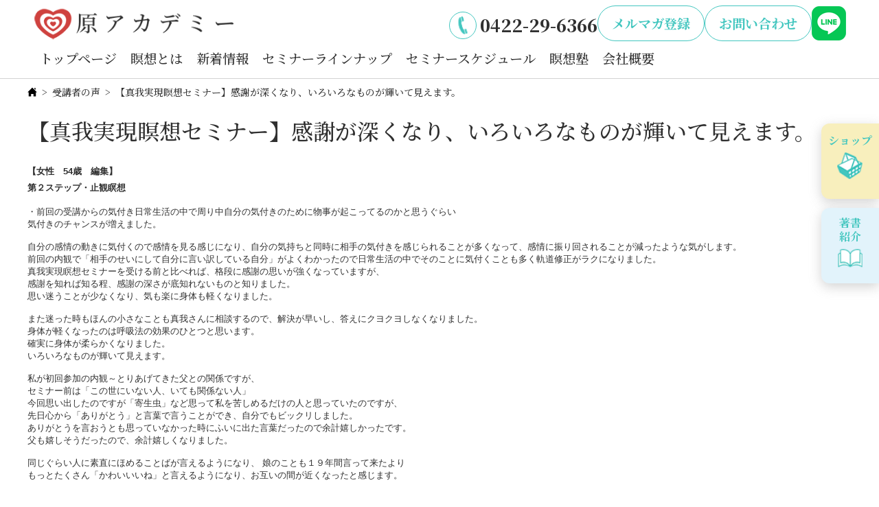

--- FILE ---
content_type: text/html; charset=UTF-8
request_url: https://www.haraacademy.jp/wp/zitugensemina-201312meisou.html
body_size: 8724
content:
<!DOCTYPE html>
<html lang="ja">

<head>
  <meta charset="UTF-8">
  <meta name="viewport" content="width=device-width,initial-scale=1.0">
  <meta name="format-detection" content="telephone=no">
  <link rel="stylesheet" href="https://www.haraacademy.jp/wp-content/themes/haraacademy.jp/css/dist/main.min.css?d=081403">
  <link rel="icon" href="https://www.haraacademy.jp/wp-content/themes/haraacademy.jp/images//favicon.ico">
  <link href="https://fonts.googleapis.com/css2?family=Noto+Serif+JP:wght@200..900&display=swap" rel="stylesheet">
  	<meta name="description" content="・前回の受講からの気付き日常生活の中で周り中自分の気付きのために物事が起こってるのかと思うぐらい気付きのチャンスが増えました。
自分の感情の動きに気付くので感情を見る感じになり、自分の気持ちと同時に相手の気付きを感じられることが多くなって、感情に振り回されることが減ったような気がします。
前回の内観で「相手のせいにして自分に言い訳している自分」がよくわかったので日常生活の中でそのことに気付くことも多く軌道修正がラクになりました。">
  
  	<title>【真我実現瞑想セミナー】感謝が深くなり、いろいろなものが輝いて見えます。</title><meta name='robots' content='max-image-preview:large' />
<link rel="alternate" type="application/rss+xml" title="瞑想・呼吸法｜原アカデミー株式会社 &raquo; 【真我実現瞑想セミナー】感謝が深くなり、いろいろなものが輝いて見えます。 のコメントのフィード" href="https://www.haraacademy.jp/wp/zitugensemina-201312meisou.html/feed" />
<link rel="alternate" title="oEmbed (JSON)" type="application/json+oembed" href="https://www.haraacademy.jp/wp-json/oembed/1.0/embed?url=https%3A%2F%2Fwww.haraacademy.jp%2Fwp%2Fzitugensemina-201312meisou.html" />
<link rel="alternate" title="oEmbed (XML)" type="text/xml+oembed" href="https://www.haraacademy.jp/wp-json/oembed/1.0/embed?url=https%3A%2F%2Fwww.haraacademy.jp%2Fwp%2Fzitugensemina-201312meisou.html&#038;format=xml" />
<style id='wp-img-auto-sizes-contain-inline-css' type='text/css'>
img:is([sizes=auto i],[sizes^="auto," i]){contain-intrinsic-size:3000px 1500px}
/*# sourceURL=wp-img-auto-sizes-contain-inline-css */
</style>
<style id='wp-block-group-inline-css' type='text/css'>
.wp-block-group{box-sizing:border-box}:where(.wp-block-group.wp-block-group-is-layout-constrained){position:relative}
/*# sourceURL=https://www.haraacademy.jp/wp-includes/blocks/group/style.min.css */
</style>
<style id='wp-block-library-inline-css' type='text/css'>
:root{--wp-block-synced-color:#7a00df;--wp-block-synced-color--rgb:122,0,223;--wp-bound-block-color:var(--wp-block-synced-color);--wp-editor-canvas-background:#ddd;--wp-admin-theme-color:#007cba;--wp-admin-theme-color--rgb:0,124,186;--wp-admin-theme-color-darker-10:#006ba1;--wp-admin-theme-color-darker-10--rgb:0,107,160.5;--wp-admin-theme-color-darker-20:#005a87;--wp-admin-theme-color-darker-20--rgb:0,90,135;--wp-admin-border-width-focus:2px}@media (min-resolution:192dpi){:root{--wp-admin-border-width-focus:1.5px}}.wp-element-button{cursor:pointer}:root .has-very-light-gray-background-color{background-color:#eee}:root .has-very-dark-gray-background-color{background-color:#313131}:root .has-very-light-gray-color{color:#eee}:root .has-very-dark-gray-color{color:#313131}:root .has-vivid-green-cyan-to-vivid-cyan-blue-gradient-background{background:linear-gradient(135deg,#00d084,#0693e3)}:root .has-purple-crush-gradient-background{background:linear-gradient(135deg,#34e2e4,#4721fb 50%,#ab1dfe)}:root .has-hazy-dawn-gradient-background{background:linear-gradient(135deg,#faaca8,#dad0ec)}:root .has-subdued-olive-gradient-background{background:linear-gradient(135deg,#fafae1,#67a671)}:root .has-atomic-cream-gradient-background{background:linear-gradient(135deg,#fdd79a,#004a59)}:root .has-nightshade-gradient-background{background:linear-gradient(135deg,#330968,#31cdcf)}:root .has-midnight-gradient-background{background:linear-gradient(135deg,#020381,#2874fc)}:root{--wp--preset--font-size--normal:16px;--wp--preset--font-size--huge:42px}.has-regular-font-size{font-size:1em}.has-larger-font-size{font-size:2.625em}.has-normal-font-size{font-size:var(--wp--preset--font-size--normal)}.has-huge-font-size{font-size:var(--wp--preset--font-size--huge)}.has-text-align-center{text-align:center}.has-text-align-left{text-align:left}.has-text-align-right{text-align:right}.has-fit-text{white-space:nowrap!important}#end-resizable-editor-section{display:none}.aligncenter{clear:both}.items-justified-left{justify-content:flex-start}.items-justified-center{justify-content:center}.items-justified-right{justify-content:flex-end}.items-justified-space-between{justify-content:space-between}.screen-reader-text{border:0;clip-path:inset(50%);height:1px;margin:-1px;overflow:hidden;padding:0;position:absolute;width:1px;word-wrap:normal!important}.screen-reader-text:focus{background-color:#ddd;clip-path:none;color:#444;display:block;font-size:1em;height:auto;left:5px;line-height:normal;padding:15px 23px 14px;text-decoration:none;top:5px;width:auto;z-index:100000}html :where(.has-border-color){border-style:solid}html :where([style*=border-top-color]){border-top-style:solid}html :where([style*=border-right-color]){border-right-style:solid}html :where([style*=border-bottom-color]){border-bottom-style:solid}html :where([style*=border-left-color]){border-left-style:solid}html :where([style*=border-width]){border-style:solid}html :where([style*=border-top-width]){border-top-style:solid}html :where([style*=border-right-width]){border-right-style:solid}html :where([style*=border-bottom-width]){border-bottom-style:solid}html :where([style*=border-left-width]){border-left-style:solid}html :where(img[class*=wp-image-]){height:auto;max-width:100%}:where(figure){margin:0 0 1em}html :where(.is-position-sticky){--wp-admin--admin-bar--position-offset:var(--wp-admin--admin-bar--height,0px)}@media screen and (max-width:600px){html :where(.is-position-sticky){--wp-admin--admin-bar--position-offset:0px}}

/*# sourceURL=wp-block-library-inline-css */
</style><style id='global-styles-inline-css' type='text/css'>
:root{--wp--preset--aspect-ratio--square: 1;--wp--preset--aspect-ratio--4-3: 4/3;--wp--preset--aspect-ratio--3-4: 3/4;--wp--preset--aspect-ratio--3-2: 3/2;--wp--preset--aspect-ratio--2-3: 2/3;--wp--preset--aspect-ratio--16-9: 16/9;--wp--preset--aspect-ratio--9-16: 9/16;--wp--preset--color--black: #000000;--wp--preset--color--cyan-bluish-gray: #abb8c3;--wp--preset--color--white: #ffffff;--wp--preset--color--pale-pink: #f78da7;--wp--preset--color--vivid-red: #cf2e2e;--wp--preset--color--luminous-vivid-orange: #ff6900;--wp--preset--color--luminous-vivid-amber: #fcb900;--wp--preset--color--light-green-cyan: #7bdcb5;--wp--preset--color--vivid-green-cyan: #00d084;--wp--preset--color--pale-cyan-blue: #8ed1fc;--wp--preset--color--vivid-cyan-blue: #0693e3;--wp--preset--color--vivid-purple: #9b51e0;--wp--preset--gradient--vivid-cyan-blue-to-vivid-purple: linear-gradient(135deg,rgb(6,147,227) 0%,rgb(155,81,224) 100%);--wp--preset--gradient--light-green-cyan-to-vivid-green-cyan: linear-gradient(135deg,rgb(122,220,180) 0%,rgb(0,208,130) 100%);--wp--preset--gradient--luminous-vivid-amber-to-luminous-vivid-orange: linear-gradient(135deg,rgb(252,185,0) 0%,rgb(255,105,0) 100%);--wp--preset--gradient--luminous-vivid-orange-to-vivid-red: linear-gradient(135deg,rgb(255,105,0) 0%,rgb(207,46,46) 100%);--wp--preset--gradient--very-light-gray-to-cyan-bluish-gray: linear-gradient(135deg,rgb(238,238,238) 0%,rgb(169,184,195) 100%);--wp--preset--gradient--cool-to-warm-spectrum: linear-gradient(135deg,rgb(74,234,220) 0%,rgb(151,120,209) 20%,rgb(207,42,186) 40%,rgb(238,44,130) 60%,rgb(251,105,98) 80%,rgb(254,248,76) 100%);--wp--preset--gradient--blush-light-purple: linear-gradient(135deg,rgb(255,206,236) 0%,rgb(152,150,240) 100%);--wp--preset--gradient--blush-bordeaux: linear-gradient(135deg,rgb(254,205,165) 0%,rgb(254,45,45) 50%,rgb(107,0,62) 100%);--wp--preset--gradient--luminous-dusk: linear-gradient(135deg,rgb(255,203,112) 0%,rgb(199,81,192) 50%,rgb(65,88,208) 100%);--wp--preset--gradient--pale-ocean: linear-gradient(135deg,rgb(255,245,203) 0%,rgb(182,227,212) 50%,rgb(51,167,181) 100%);--wp--preset--gradient--electric-grass: linear-gradient(135deg,rgb(202,248,128) 0%,rgb(113,206,126) 100%);--wp--preset--gradient--midnight: linear-gradient(135deg,rgb(2,3,129) 0%,rgb(40,116,252) 100%);--wp--preset--font-size--small: 13px;--wp--preset--font-size--medium: 20px;--wp--preset--font-size--large: 36px;--wp--preset--font-size--x-large: 42px;--wp--preset--spacing--20: 0.44rem;--wp--preset--spacing--30: 0.67rem;--wp--preset--spacing--40: 1rem;--wp--preset--spacing--50: 1.5rem;--wp--preset--spacing--60: 2.25rem;--wp--preset--spacing--70: 3.38rem;--wp--preset--spacing--80: 5.06rem;--wp--preset--shadow--natural: 6px 6px 9px rgba(0, 0, 0, 0.2);--wp--preset--shadow--deep: 12px 12px 50px rgba(0, 0, 0, 0.4);--wp--preset--shadow--sharp: 6px 6px 0px rgba(0, 0, 0, 0.2);--wp--preset--shadow--outlined: 6px 6px 0px -3px rgb(255, 255, 255), 6px 6px rgb(0, 0, 0);--wp--preset--shadow--crisp: 6px 6px 0px rgb(0, 0, 0);}:where(.is-layout-flex){gap: 0.5em;}:where(.is-layout-grid){gap: 0.5em;}body .is-layout-flex{display: flex;}.is-layout-flex{flex-wrap: wrap;align-items: center;}.is-layout-flex > :is(*, div){margin: 0;}body .is-layout-grid{display: grid;}.is-layout-grid > :is(*, div){margin: 0;}:where(.wp-block-columns.is-layout-flex){gap: 2em;}:where(.wp-block-columns.is-layout-grid){gap: 2em;}:where(.wp-block-post-template.is-layout-flex){gap: 1.25em;}:where(.wp-block-post-template.is-layout-grid){gap: 1.25em;}.has-black-color{color: var(--wp--preset--color--black) !important;}.has-cyan-bluish-gray-color{color: var(--wp--preset--color--cyan-bluish-gray) !important;}.has-white-color{color: var(--wp--preset--color--white) !important;}.has-pale-pink-color{color: var(--wp--preset--color--pale-pink) !important;}.has-vivid-red-color{color: var(--wp--preset--color--vivid-red) !important;}.has-luminous-vivid-orange-color{color: var(--wp--preset--color--luminous-vivid-orange) !important;}.has-luminous-vivid-amber-color{color: var(--wp--preset--color--luminous-vivid-amber) !important;}.has-light-green-cyan-color{color: var(--wp--preset--color--light-green-cyan) !important;}.has-vivid-green-cyan-color{color: var(--wp--preset--color--vivid-green-cyan) !important;}.has-pale-cyan-blue-color{color: var(--wp--preset--color--pale-cyan-blue) !important;}.has-vivid-cyan-blue-color{color: var(--wp--preset--color--vivid-cyan-blue) !important;}.has-vivid-purple-color{color: var(--wp--preset--color--vivid-purple) !important;}.has-black-background-color{background-color: var(--wp--preset--color--black) !important;}.has-cyan-bluish-gray-background-color{background-color: var(--wp--preset--color--cyan-bluish-gray) !important;}.has-white-background-color{background-color: var(--wp--preset--color--white) !important;}.has-pale-pink-background-color{background-color: var(--wp--preset--color--pale-pink) !important;}.has-vivid-red-background-color{background-color: var(--wp--preset--color--vivid-red) !important;}.has-luminous-vivid-orange-background-color{background-color: var(--wp--preset--color--luminous-vivid-orange) !important;}.has-luminous-vivid-amber-background-color{background-color: var(--wp--preset--color--luminous-vivid-amber) !important;}.has-light-green-cyan-background-color{background-color: var(--wp--preset--color--light-green-cyan) !important;}.has-vivid-green-cyan-background-color{background-color: var(--wp--preset--color--vivid-green-cyan) !important;}.has-pale-cyan-blue-background-color{background-color: var(--wp--preset--color--pale-cyan-blue) !important;}.has-vivid-cyan-blue-background-color{background-color: var(--wp--preset--color--vivid-cyan-blue) !important;}.has-vivid-purple-background-color{background-color: var(--wp--preset--color--vivid-purple) !important;}.has-black-border-color{border-color: var(--wp--preset--color--black) !important;}.has-cyan-bluish-gray-border-color{border-color: var(--wp--preset--color--cyan-bluish-gray) !important;}.has-white-border-color{border-color: var(--wp--preset--color--white) !important;}.has-pale-pink-border-color{border-color: var(--wp--preset--color--pale-pink) !important;}.has-vivid-red-border-color{border-color: var(--wp--preset--color--vivid-red) !important;}.has-luminous-vivid-orange-border-color{border-color: var(--wp--preset--color--luminous-vivid-orange) !important;}.has-luminous-vivid-amber-border-color{border-color: var(--wp--preset--color--luminous-vivid-amber) !important;}.has-light-green-cyan-border-color{border-color: var(--wp--preset--color--light-green-cyan) !important;}.has-vivid-green-cyan-border-color{border-color: var(--wp--preset--color--vivid-green-cyan) !important;}.has-pale-cyan-blue-border-color{border-color: var(--wp--preset--color--pale-cyan-blue) !important;}.has-vivid-cyan-blue-border-color{border-color: var(--wp--preset--color--vivid-cyan-blue) !important;}.has-vivid-purple-border-color{border-color: var(--wp--preset--color--vivid-purple) !important;}.has-vivid-cyan-blue-to-vivid-purple-gradient-background{background: var(--wp--preset--gradient--vivid-cyan-blue-to-vivid-purple) !important;}.has-light-green-cyan-to-vivid-green-cyan-gradient-background{background: var(--wp--preset--gradient--light-green-cyan-to-vivid-green-cyan) !important;}.has-luminous-vivid-amber-to-luminous-vivid-orange-gradient-background{background: var(--wp--preset--gradient--luminous-vivid-amber-to-luminous-vivid-orange) !important;}.has-luminous-vivid-orange-to-vivid-red-gradient-background{background: var(--wp--preset--gradient--luminous-vivid-orange-to-vivid-red) !important;}.has-very-light-gray-to-cyan-bluish-gray-gradient-background{background: var(--wp--preset--gradient--very-light-gray-to-cyan-bluish-gray) !important;}.has-cool-to-warm-spectrum-gradient-background{background: var(--wp--preset--gradient--cool-to-warm-spectrum) !important;}.has-blush-light-purple-gradient-background{background: var(--wp--preset--gradient--blush-light-purple) !important;}.has-blush-bordeaux-gradient-background{background: var(--wp--preset--gradient--blush-bordeaux) !important;}.has-luminous-dusk-gradient-background{background: var(--wp--preset--gradient--luminous-dusk) !important;}.has-pale-ocean-gradient-background{background: var(--wp--preset--gradient--pale-ocean) !important;}.has-electric-grass-gradient-background{background: var(--wp--preset--gradient--electric-grass) !important;}.has-midnight-gradient-background{background: var(--wp--preset--gradient--midnight) !important;}.has-small-font-size{font-size: var(--wp--preset--font-size--small) !important;}.has-medium-font-size{font-size: var(--wp--preset--font-size--medium) !important;}.has-large-font-size{font-size: var(--wp--preset--font-size--large) !important;}.has-x-large-font-size{font-size: var(--wp--preset--font-size--x-large) !important;}
/*# sourceURL=global-styles-inline-css */
</style>

<style id='classic-theme-styles-inline-css' type='text/css'>
/*! This file is auto-generated */
.wp-block-button__link{color:#fff;background-color:#32373c;border-radius:9999px;box-shadow:none;text-decoration:none;padding:calc(.667em + 2px) calc(1.333em + 2px);font-size:1.125em}.wp-block-file__button{background:#32373c;color:#fff;text-decoration:none}
/*# sourceURL=/wp-includes/css/classic-themes.min.css */
</style>
<link rel='stylesheet' id='video_popup_close_icon-css' href='https://www.haraacademy.jp/wp-content/plugins/video-popup/css/vp-close-icon/close-button-icon.css?ver=1769210529' type='text/css' media='all' />
<link rel='stylesheet' id='oba_youtubepopup_css-css' href='https://www.haraacademy.jp/wp-content/plugins/video-popup/css/YouTubePopUp.css?ver=1769210529' type='text/css' media='all' />
<script type="text/javascript" src="https://www.haraacademy.jp/wp-includes/js/jquery/jquery.min.js?ver=3.7.1" id="jquery-core-js"></script>
<script type="text/javascript" src="https://www.haraacademy.jp/wp-includes/js/jquery/jquery-migrate.min.js?ver=3.4.1" id="jquery-migrate-js"></script>
<script type="text/javascript" src="https://www.haraacademy.jp/wp-content/plugins/video-popup/js/YouTubePopUp.jquery.js?ver=1769210529" id="oba_youtubepopup_plugin-js"></script>
<script type="text/javascript" src="https://www.haraacademy.jp/wp-content/plugins/video-popup/js/YouTubePopUp.js?ver=1769210529" id="oba_youtubepopup_activate-js"></script>
<link rel="https://api.w.org/" href="https://www.haraacademy.jp/wp-json/" /><link rel="alternate" title="JSON" type="application/json" href="https://www.haraacademy.jp/wp-json/wp/v2/posts/420" /><link rel="EditURI" type="application/rsd+xml" title="RSD" href="https://www.haraacademy.jp/xmlrpc.php?rsd" />
<meta name="generator" content="WordPress 6.9" />
<link rel="canonical" href="https://www.haraacademy.jp/wp/zitugensemina-201312meisou.html" />
<link rel='shortlink' href='https://www.haraacademy.jp/?p=420' />
		<script type='text/javascript'>
			var video_popup_unprm_general_settings = {
    			'unprm_r_border': ''
			};
		</script>
	<!-- clarity -->
<script type="text/javascript">
    (function(c,l,a,r,i,t,y){
        c[a]=c[a]||function(){(c[a].q=c[a].q||[]).push(arguments)};
        t=l.createElement(r);t.async=1;t.src="https://www.clarity.ms/tag/"+i;
        y=l.getElementsByTagName(r)[0];y.parentNode.insertBefore(t,y);
    })(window, document, "clarity", "script", "rt338khb8b");
</script>

  <!-- Google tag (gtag.js) -->
  <script async src="https://www.googletagmanager.com/gtag/js?id=G-04NYJ2H44Y"></script>
  <script>
    window.dataLayer = window.dataLayer || [];
    function gtag(){dataLayer.push(arguments);}
    gtag('js', new Date());
    gtag('config', 'G-04NYJ2H44Y');
  </script>
</head>

<body class="is_single">
  <header id="header" class="header">
    <div class="header-inner">
        <a href="/" class="header-logo"><img src="https://www.haraacademy.jp/wp-content/themes/haraacademy.jp/images/logo-white.png"></a>
        <div class="contact-links">
            <a href="tel:0422-29-6366" class="common-phone">0422-29-6366</a>

    <ul class="contact-btn-list">
        <li><a href="https://harameditation.jp/p/r/JjtpMFTm" target="_blank">メルマガ登録</a></li>
        <li><a href="https://harameditation.jp/p/r/mzwEmmq7" target="_blank">お問い合わせ</a></li>
    </ul>

            <a href="https://line.me/R/ti/p/@ciz0250s" target="_blank" class="line-link"></a>
            <div class="menu-wrapper">
                <div id="menu">
                    <span></span>
                    <span></span>
                    <span></span>
                </div>
            </div>
        </div>
    </div>
    <nav id="header-nav">
        <ul class="header-nav-list">
            <li><a href="/" class="to-top">トップページ</a></li>
            <li><a href="/meiso">瞑想とは</a></li>
            <li><a href="/news">新着情報</a></li>
            <li><a href="/seminar">セミナーラインナップ</a></li>
            <li><a href="/seminar-schedule">セミナースケジュール</a></li>
            <li><a href="/#meiso-juku">瞑想塾</a></li>
            <li><a href="/outline">会社概要</a></li>
        </ul>
        <ul class="shop-link-sp">
            <li><a href="https://h-m-a-kabu.shop-pro.jp/" target="_blank">ショップ</a></li>
            <li><a href="https://h-m-a-kabu.shop-pro.jp/?mode=cate&cbid=2385297&csid=0" target="_blank">書籍紹介</a></li>
        </ul>
        <div class="sp-menu-contact">
            <a href="tel:0422-29-6366" class="common-phone">0422-29-6366</a>
            <a href="https://line.me/R/ti/p/@ciz0250s" target="_blank" class="line-link"></a>
        </div>
        
    <ul class="contact-btn-list">
        <li><a href="https://harameditation.jp/p/r/JjtpMFTm" target="_blank">メルマガ登録</a></li>
        <li><a href="https://harameditation.jp/p/r/mzwEmmq7" target="_blank">お問い合わせ</a></li>
    </ul>

    </nav>
    <div class="black"></div>
  </header>

  <ul class="shop-link">
    <li><a href="https://h-m-a-kabu.shop-pro.jp/" target="_blank">ショップ</a></li>
    <li><a href="https://h-m-a-kabu.shop-pro.jp/?mode=cate&cbid=2385297&csid=0" target="_blank">著書<br>紹介</a></li>
  </ul>

  <main class="main">
    <article class="article">


        <ol class="bread-crumbs container-box">
            <li class="bread-crumbs-item home"><a href="/"></a></li>
            
            <li class="bread-crumbs-item"><a href="https://www.haraacademy.jp/wp">受講者の声</a></li>


        <li class="bread-crumbs-item current-page">【真我実現瞑想セミナー】感謝が深くなり、いろいろなものが輝いて見えます。</li>

        </ol>

      <section class="common-section-box">
          <h1 class="root-header">【真我実現瞑想セミナー】感謝が深くなり、いろいろなものが輝いて見えます。</h1>



<div class="wp-block-group" id="navi-0">
	<div class="wp-block-group__inner-container is-layout-flow wp-block-group-is-layout-flow">
		
		<div class="wordpress_voice"><p style="font-family: Arial, Verdana;font-size: 10pt;font-style: normal;font-variant: normal;font-weight: normal;line-height: normal"><b>【女性　54歳　編集】</b></p><p><font face="Arial, Verdana"><span style="font-size: 13.3333px"><b>第２ステップ・止観瞑想</b></span></font></p><p style="font-family: Arial, Verdana;font-size: 10pt;font-style: normal;font-variant: normal;font-weight: normal;line-height: normal"><b><br></b></p>
<p style="font-family: Arial, Verdana;font-size: 10pt;font-style: normal;font-variant: normal;font-weight: normal;line-height: normal">・前回の受講からの気付き日常生活の中で周り中自分の気付きのために物事が起こってるのかと思うぐらい</p><p style="font-family: Arial, Verdana;font-size: 10pt;font-style: normal;font-variant: normal;font-weight: normal;line-height: normal">気付きのチャンスが増えました。</p><p style="font-family: Arial, Verdana;font-size: 10pt;font-style: normal;font-variant: normal;font-weight: normal;line-height: normal"><br></p><p style="font-family: Arial, Verdana;font-size: 10pt;font-style: normal;font-variant: normal;font-weight: normal;line-height: normal">
自分の感情の動きに気付くので感情を見る感じになり、自分の気持ちと同時に相手の気付きを感じられることが多くなって、感情に振り回されることが減ったような気がします。<br>
前回の内観で「相手のせいにして自分に言い訳している自分」がよくわかったので日常生活の中でそのことに気付くことも多く軌道修正がラクになりました。<br>
真我実現瞑想セミナーを受ける前と比べれば、格段に感謝の思いが強くなっていますが、</p><p style="font-family: Arial, Verdana;font-size: 10pt;font-style: normal;font-variant: normal;font-weight: normal;line-height: normal"> 感謝を知れば知る程、感謝の深さが底知れないものと知りました。<br>
思い迷うことが少なくなり、気も楽に身体も軽くなりました。</p><p style="font-family: Arial, Verdana;font-size: 10pt;font-style: normal;font-variant: normal;font-weight: normal;line-height: normal"><br></p><p style="font-family: Arial, Verdana;font-size: 10pt;font-style: normal;font-variant: normal;font-weight: normal;line-height: normal">
また迷った時もほんの小さなことも真我さんに相談するので、解決が早いし、答えにクヨクヨしなくなりました。<br>
身体が軽くなったのは呼吸法の効果のひとつと思います。<br>
確実に身体が柔らかくなりました。<br>
いろいろなものが輝いて見えます。</p><p style="font-family: Arial, Verdana;font-size: 10pt;font-style: normal;font-variant: normal;font-weight: normal;line-height: normal"><br></p><p style="font-family: Arial, Verdana;font-size: 10pt;font-style: normal;font-variant: normal;font-weight: normal;line-height: normal">
私が初回参加の内観～とりあげてきた父との関係ですが、</p><p style="font-family: Arial, Verdana;font-size: 10pt;font-style: normal;font-variant: normal;font-weight: normal;line-height: normal">セミナー前は「この世にいない人、いても関係ない人」 <br></p><p style="font-family: Arial, Verdana;font-size: 10pt;font-style: normal;font-variant: normal;font-weight: normal;line-height: normal">今回思い出したのですが「寄生虫」など思って私を苦しめるだけの人と思っていたのですが、 <br></p><p style="font-family: Arial, Verdana;font-size: 10pt;font-style: normal;font-variant: normal;font-weight: normal;line-height: normal">
先日心から「ありがとう」と言葉で言うことができ、自分でもビックリしました。<br>
ありがとうを言おうとも思っていなかった時にふいに出た言葉だったので余計嬉しかったです。<br>
父も嬉しそうだったので、余計嬉しくなりました。</p><p style="font-family: Arial, Verdana;font-size: 10pt;font-style: normal;font-variant: normal;font-weight: normal;line-height: normal"><br></p><p style="font-family: Arial, Verdana;font-size: 10pt;font-style: normal;font-variant: normal;font-weight: normal;line-height: normal">
同じぐらい人に素直にほめることばが言えるようになり、 娘のことも１９年間言って来たより</p><p style="font-family: Arial, Verdana;font-size: 10pt;font-style: normal;font-variant: normal;font-weight: normal;line-height: normal">もっとたくさん「かわいいいね」と言えるようになり、お互いの間が近くなったと感じます。</p><p style="font-family: Arial, Verdana;font-size: 10pt;font-style: normal;font-variant: normal;font-weight: normal;line-height: normal"><br></p><p style="font-family: Arial, Verdana;font-size: 10pt;font-style: normal;font-variant: normal;font-weight: normal;line-height: normal"><br></p><p style="font-family: Arial, Verdana;font-size: 10pt;font-style: normal;font-variant: normal;font-weight: normal;line-height: normal">
・今回止観の気付き。<br>
体験今日原先生の瞑想誘導で、母と向かいあった時、 決して見た事のないような悲しい顔をした母が前に座っていてビックリしました。<br>
じっと見ていると、その悲しみが私の悲しみとひとつとなって どちらがとちらということがなくなり、涙があふれどこからともなく「愛」という言葉が浮かんできました。</p><p style="font-family: Arial, Verdana;font-size: 10pt;font-style: normal;font-variant: normal;font-weight: normal;line-height: normal"><br></p><p style="font-family: Arial, Verdana;font-size: 10pt;font-style: normal;font-variant: normal;font-weight: normal;line-height: normal">
この悲しみも愛から生まれたものだったんだなあと思いました。<br>
母のことも距離を置いて付き合うような感じだったのですが本当に初めてくらいに心からあたたかく「おかあさん」と呼ぶことができ、母も笑い顔に変わりました。<br>
シートはまだ＜ニ＞までしか終わりませんでしたが、私の人間関係のいろいろつまずいてきた部分の根っこを見させて頂いたような気がします。小さな頃から父母の口をきかない冷たい関係の中で、「自分さえガマンすればいい」そうすればとりあえず、うまく静かに過ぎ去ってゆくと思ったのだと思います。でもガマンの裏では「人を許さず」「自分の心から人をはじき出して」 自分が傷つくのを守ってきた、そのやり方が今までの自分のやり方だったと気付きました。</p><p style="font-family: Arial, Verdana;font-size: 10pt;font-style: normal;font-variant: normal;font-weight: normal;line-height: normal"><br></p><p style="font-family: Arial, Verdana;font-size: 10pt;font-style: normal;font-variant: normal;font-weight: normal;line-height: normal">
それが全くよい解決方法でないこともわかりました。<br>
結局それが父を「関係ない人」と決めたことにもつながってたのだと思います。</p>
</div>
		

	</div>
</div>



      </section>    </article>
    <div class="fixed-footer">
        <a href="tel:0422-29-6366" class="common-phone">0422-29-6366</a>
        <div class="footer-flex-container">
            
    <ul class="contact-btn-list">
        <li><a href="https://harameditation.jp/p/r/JjtpMFTm" target="_blank">メルマガ登録</a></li>
        <li><a href="https://harameditation.jp/p/r/mzwEmmq7" target="_blank">お問い合わせ</a></li>
    </ul>

            <a href="https://line.me/R/ti/p/@ciz0250s" target="_blank" class="line-link"></a>
        </div>
    </div>
  </main>

  <footer id="footer" class="footer">
    <div class="footer-inner">
        <div class="footer-info">
            <a href="/" class="footer-logo"><img src="https://www.haraacademy.jp/wp-content/themes/haraacademy.jp/images/logo-white.png" alt=""></a>
            <address>
                <span>〒180-0005</span>
                <span>東京都武蔵野市御殿山2-13-3</span>
            </address>
            <a href="tel:0422-29-6366" class="footer-phone"><span class="phone-small">Tel</span>0422-29-6366</a>
            <span class="footer-phone"><span class="phone-small">Fax</span>0422-29-6361</span>
            
    <ul class="contact-btn-list">
        <li><a href="https://harameditation.jp/p/r/JjtpMFTm" target="_blank">メルマガ登録</a></li>
        <li><a href="https://harameditation.jp/p/r/mzwEmmq7" target="_blank">お問い合わせ</a></li>
    </ul>

        </div>
        <ul class="footer-nav-list">
            <li class="footer-nav-container">
                <span data-text="About" class="nav-title"><span class="line first"></span>原アカデミーについて<span class="line last"></span></span>
                <ul>
                    <li><a href="/outline" class="footer-nav-link">会社概要</a></li>
                    <li><a href="/profile" class="footer-nav-link">原久子プロフィール</a></li>
                    <li><a href="/megurojunkoprofile" class="footer-nav-link">目黒淳子プロフィール</a></li>
                    <!-- <li><a href="/blog" class="footer-nav-link">心の曇りが晴れるブログ</a></li> -->
                    <li><a href="/blog-attention" class="footer-nav-link">心の曇りが晴れるブログ</a></li>
                </ul>
            </li>
            <li class="footer-nav-container">
                <span data-text="Seminar" class="nav-title"><span class="line first"></span>セミナー<span class="line last"></span></span>
                <ul>
                    <li><a href="/seminar" class="footer-nav-link">セミナーラインナップ</a></li>
                    <li><a href="/seminar-schedule" class="footer-nav-link">セミナー年間スケジュール</a></li>
                    <!-- <li><a href="" class="footer-nav-link">セミナー開催情報</a></li> -->
                    <li><a href="/wp" class="footer-nav-link">受講者の声</a></li>
                </ul>
            </li>
            <li class="footer-nav-container">
                <span data-text="Other" class="nav-title"><span class="line first"></span>その他<span class="line last"></span></span>
                <ul>
                    <li><a href="/news" class="footer-nav-link">新着情報</a></li>
                    <li><a href="/faq" class="footer-nav-link">よくある質問</a></li>
                    <li><a href="/meiso" class="footer-nav-link">正しい瞑想とは</a></li>
                    <li><a href="/detox" class="footer-nav-link">真の願いを叶え、人生に生きがいを求める方</a></li>
                    <li><a href="/column" class="footer-nav-link">お役立ちコラム</a></li>
                    <li><a href="/privacypolicy" class="footer-nav-link">プライバシーポリシー</a></li>
                    <li><a href="/キャンセルポリシー" class="footer-nav-link">キャンセルポリシー</a></li>
                </ul>
            </li>
        </ul>
    </div>


    <small class="copyright">&copy2015-2025 Hara Academy</small>
</footer>
<span class="white"></span>
  <link rel="stylesheet" href="https://cdn.jsdelivr.net/npm/swiper@11/swiper-bundle.min.css">
  <script src="https://cdn.jsdelivr.net/npm/swiper@11/swiper-bundle.min.js" defer></script>
  <script src="https://www.haraacademy.jp/wp-content/themes/haraacademy.jp/js/index.js" defer></script>
<script type="speculationrules">
{"prefetch":[{"source":"document","where":{"and":[{"href_matches":"/*"},{"not":{"href_matches":["/wp-*.php","/wp-admin/*","/wp-content/uploads/*","/wp-content/*","/wp-content/plugins/*","/wp-content/themes/haraacademy.jp/*","/*\\?(.+)"]}},{"not":{"selector_matches":"a[rel~=\"nofollow\"]"}},{"not":{"selector_matches":".no-prefetch, .no-prefetch a"}}]},"eagerness":"conservative"}]}
</script>
  

</body>

</html>

--- FILE ---
content_type: text/css
request_url: https://www.haraacademy.jp/wp-content/themes/haraacademy.jp/css/dist/main.min.css?d=081403
body_size: 45773
content:
html,body,div,span,object,iframe,h1,h2,h3,h4,h5,h6,p,blockquote,pre,abbr,address,cite,code,del,dfn,em,img,ins,kbd,q,samp,small,strong,sub,sup,var,b,i,dl,dt,dd,ol,ul,li,fieldset,form,label,legend,table,caption,tbody,tfoot,thead,tr,th,td,article,aside,canvas,details,figcaption,figure,footer,header,hgroup,menu,nav,section,summary,time,mark,audio,video{margin:0;padding:0;border:0}*,*::before,*::after{box-sizing:border-box}ul,ol{list-style:none}a{color:#303030;text-decoration:none}a:hover{text-decoration:none}.is_single .wp-block-group a,.is_page .wp-block-group a{color:#4b43c6;text-decoration:underline}@media screen and (max-width:766px){.is_single .wp-block-group a,.is_page .wp-block-group a{color:#145dbd}}img{display:block;width:100%;height:auto;image-rendering:-webkit-optimize-contrast}.hidden{display:none !important}.less-border{border:none !important}html{font-size:10px;scroll-padding-top:140px}@media screen and (max-width:766px){html{scroll-padding-top:60px}}body{font:500 normal 1.6rem/1.6 "Noto Serif JP",serif;color:#303030}body:not(.is_home) #header,#header.scroll-nav{background:rgba(255,255,255,.9);border-bottom:1px solid #d3d3d3;padding:.5em 3em}@media screen and (max-width: 1200px){body:not(.is_home) #header,#header.scroll-nav{padding:.5em 20px}}@media screen and (max-width:766px){body:not(.is_home) #header,#header.scroll-nav{padding:.5em 5px}}body:not(.is_home) #header .header-logo,#header.scroll-nav .header-logo{background-image:url("/wp-content/themes/haraacademy.jp/images/logo-black.png");background-size:cover}body:not(.is_home) #header .header-logo img,#header.scroll-nav .header-logo img{opacity:0}body:not(.is_home) #header .contact-links .common-phone,#header.scroll-nav .contact-links .common-phone{color:#303030}body:not(.is_home) #header .contact-links .common-phone::before,#header.scroll-nav .contact-links .common-phone::before{border:1px solid #43c6bf}@media screen and (min-width: 767px){body:not(.is_home) #header .contact-links .contact-btn-list li:hover,#header.scroll-nav .contact-links .contact-btn-list li:hover{transition:all .3s;background:#43c6bf}body:not(.is_home) #header .contact-links .contact-btn-list li:hover a,#header.scroll-nav .contact-links .contact-btn-list li:hover a{transition:all .3s;color:#fff}}body:not(.is_home) #header .contact-links .menu-wrapper #menu span,#header.scroll-nav .contact-links .menu-wrapper #menu span{background:#303030 !important}body:not(.is_home) #header #header-nav,#header.scroll-nav #header-nav{padding-top:.3em}@media screen and (max-width:766px){body:not(.is_home) #header #header-nav,#header.scroll-nav #header-nav{padding-top:4em}}body:not(.is_home) #header #header-nav .header-nav-list li a,#header.scroll-nav #header-nav .header-nav-list li a{color:#303030}@media screen and (max-width:766px){body:not(.is_home) #header #header-nav .header-nav-list li a,#header.scroll-nav #header-nav .header-nav-list li a{color:#fff}}body:not(.is_home) #header #header-nav .header-nav-list li a::after,#header.scroll-nav #header-nav .header-nav-list li a::after{background:#43c6bf}.line-link{display:block;width:50px;height:50px;background-image:url("[data-uri]");background-size:cover}@media screen and (min-width: 767px){.line-link:hover{transition:all .3s;opacity:.6}}#header{position:fixed;width:100%;top:0;z-index:100;padding:1em 3em}@media screen and (max-width: 1200px){#header{padding:1em 20px}}@media screen and (max-width:766px){#header{padding:.5em 5px}}#header .header-inner{max-width:1600px;margin:auto;display:flex;justify-content:space-between;align-items:center}#header .header-inner .header-logo{max-width:220px}@media screen and (min-width: 767px){#header .header-inner .header-logo{max-width:300px}}#header .header-inner .contact-links{display:flex;align-items:center;gap:.8em;gap:5px;position:relative}@media screen and (max-width:766px){#header .header-inner .contact-links .common-phone{display:none}}@media screen and (max-width:766px){#header .header-inner .contact-links .contact-btn-list{gap:5px;display:none}#header .header-inner .contact-links .contact-btn-list li a{font-size:.75em;padding:5px 2px;width:65px;text-align:center;line-height:1.2em}#header .header-inner .contact-links .contact-btn-list li a span{display:none}#header .header-inner .contact-links .contact-btn-list li:last-child a{padding:12px 2px}}@media screen and (max-width:766px){#header .header-inner .contact-links .line-link{display:none}}#header .header-inner .contact-links .menu-wrapper{position:absolute;right:5px;z-index:20}@media screen and (min-width: 767px){#header .header-inner .contact-links .menu-wrapper{display:none}}#header .header-inner .contact-links .menu-wrapper #menu{width:30px;height:40px;position:relative}#header .header-inner .contact-links .menu-wrapper #menu span{position:absolute;width:30px;height:2px;background:#fff;top:19px}#header .header-inner .contact-links .menu-wrapper #menu span:first-child{top:10px}#header .header-inner .contact-links .menu-wrapper #menu span:nth-child(2){top:19px}#header .header-inner .contact-links .menu-wrapper #menu span:last-child{top:28px}#header .header-inner .contact-links .menu-wrapper #menu.js-open span{background:#fff !important;transition:all .3s;top:20px}#header .header-inner .contact-links .menu-wrapper #menu.js-open span:first-child{rotate:45deg}#header .header-inner .contact-links .menu-wrapper #menu.js-open span:nth-child(2){opacity:0}#header .header-inner .contact-links .menu-wrapper #menu.js-open span:last-child{rotate:-45deg}#header #header-nav{padding-top:1em}@media screen and (max-width:766px){#header #header-nav{position:fixed;top:0;right:-100%;background:#43c6bf;height:100vh;padding:4em 10px;display:flex;align-items:baseline;flex-direction:column;gap:1em;z-index:10;transition:all .3s}}#header #header-nav.js-active{right:-1px;transition:all .3s}#header #header-nav .header-nav-list{max-width:1600px;margin:auto;display:flex;justify-content:right;gap:.5em}@media screen and (max-width: 950px){#header #header-nav .header-nav-list{gap:0}}@media screen and (max-width:766px){#header #header-nav .header-nav-list{flex-direction:column;gap:.25em;margin:0}}@media screen and (min-width: 767px){#header #header-nav .header-nav-list li.to-top{display:none}}#header #header-nav .header-nav-list li a{display:block;color:#fff;font-size:1.2em;padding:5px 10px}@media screen and (max-width: 950px){#header #header-nav .header-nav-list li a{font-size:1em}}@media screen and (max-width:766px){#header #header-nav .header-nav-list li a{padding:10px 10px}}#header #header-nav .header-nav-list li a::after{content:"";display:block;width:0;height:1px;background:#fff}@media screen and (min-width: 767px){#header #header-nav .header-nav-list li a:hover::after{transition:all .3s;width:100%}}#header #header-nav .sp-menu-contact{display:flex;align-items:center;gap:5px}@media screen and (min-width: 767px){#header #header-nav .sp-menu-contact{display:none}}@media screen and (max-width:766px){#header #header-nav .sp-menu-contact .common-phone{width:auto;height:auto;overflow:unset;font-weight:500}}@media screen and (min-width: 767px){#header #header-nav .contact-btn-list{display:none}}#header #header-nav .contact-btn-list li a{font-size:1em}#header #header-nav.js-active+.black{width:100%;height:100vh;opacity:1;background:rgba(0,0,0,.4);z-index:5;position:absolute;top:0;left:0;transition:all .3s}#header.scroll-nav{transition:all .35s}#header .shop-link-sp{display:grid;grid-template-columns:repeat(2, 1fr);gap:10px}@media screen and (min-width: 767px){#header .shop-link-sp{display:none}}#header .shop-link-sp li{border-radius:5px}#header .shop-link-sp li a{display:block;font-size:1.1em;color:#43c6bf;padding:8px 20px 8px 16px;margin-top:-2px}#header .shop-link-sp li a::before{content:"";display:inline-block;background-size:cover;width:24px;height:24px;transform:translateY(4px);margin-right:5px}#header .shop-link-sp li:first-child{background:#f8efbd}#header .shop-link-sp li:first-child a::before{background-image:url("/wp-content/themes/haraacademy.jp/images/basket.png")}#header .shop-link-sp li:last-child{background:#e2f3fb}#header .shop-link-sp li:last-child a::before{background-image:url("/wp-content/themes/haraacademy.jp/images/book.png")}@media screen and (min-width: 767px){#header .black{opacity:0 !important}}body:not(.is_home) #header{position:sticky}.shop-link{position:fixed;right:0;top:25%;z-index:100}@media screen and (max-width:766px){.shop-link{display:none}}.shop-link li{border-radius:12px 0 0 12px;box-shadow:0px 5px 17px 0px rgba(158,158,158,.45)}.shop-link li a{display:flex;flex-direction:column;align-items:center;justify-content:end;gap:3px;color:#43c6bf;font-weight:700;width:84px;height:110px;padding:12px 5px}.shop-link li a::after{content:"";display:block;width:40px;height:40px;background-repeat:no-repeat;background-size:cover}.shop-link li:first-child{background-color:#f8efbd}.shop-link li:first-child a::after{margin-top:5px;background-image:url("/wp-content/themes/haraacademy.jp/images/basket.png")}.shop-link li:last-child{background-color:#e2f3fb;margin-top:.8em}.shop-link li:last-child a{line-height:1.3em}.shop-link li:last-child a::after{background-image:url("/wp-content/themes/haraacademy.jp/images/book.png")}.fixed-footer{background:rgba(255,255,255,.85);position:sticky;bottom:0;display:flex;justify-content:space-between;padding:5px 3px;z-index:10}@media screen and (min-width: 767px){.fixed-footer{display:none}}.fixed-footer .common-phone{width:auto;height:auto;font-size:1em;color:#43c6bf;font-size:.9em}.fixed-footer .common-phone::before{width:30px;height:30px;margin-right:2px}.fixed-footer .footer-flex-container{display:flex;align-items:center;gap:2px}.fixed-footer .footer-flex-container .contact-btn-list{display:flex;gap:2px}.fixed-footer .footer-flex-container .contact-btn-list li a{font-size:.75em;padding:7px 10px}.fixed-footer .footer-flex-container .line-link{width:36px;height:36px}.footer{padding:2em 20px 0;background:#43c6bf}@media screen and (min-width: 767px){.footer{padding:3em 20px 0}}.footer .footer-inner{max-width:1400px;display:flex;justify-content:space-between;margin:auto;padding-bottom:2em}@media screen and (max-width: 1250px){.footer .footer-inner{flex-direction:column;gap:2em}}@media screen and (max-width:766px){.footer .footer-inner{flex-direction:column-reverse}}.footer .footer-inner .footer-info{display:flex;flex-direction:column}@media screen and (max-width:766px){.footer .footer-inner .footer-info{align-items:center;padding:2em 0 .5em}}.footer .footer-inner .footer-info .footer-logo img{width:280px}@media screen and (min-width: 767px){.footer .footer-inner .footer-info .footer-logo img{width:330px}}.footer .footer-inner .footer-info address{font-style:normal;margin:.5em 0 1em;letter-spacing:1px}@media screen and (max-width:766px){.footer .footer-inner .footer-info address{margin:.8em 0;letter-spacing:.5px;font-weight:400}}.footer .footer-inner .footer-info address span{display:block;color:#fff}.footer .footer-inner .footer-info .footer-phone{display:grid;grid-template-columns:40px auto;align-items:baseline;color:#fff;font-size:2em;line-height:1.1em}.footer .footer-inner .footer-info .footer-phone .phone-small{font-size:.65em;margin-right:10px;color:#fff !important}.footer .footer-inner .footer-info .contact-btn-list{margin-top:1em}@media screen and (max-width:766px){.footer .footer-inner .footer-info .contact-btn-list{flex-direction:column;gap:1em;max-width:260px;width:100%;margin-top:2em}}@media screen and (max-width:766px){.footer .footer-inner .footer-info .contact-btn-list a{width:100%;text-align:center;padding:15px 20px;font-size:1.1em}}.footer .footer-inner .footer-nav-list{display:grid;grid-template-columns:repeat(3, 1fr)}@media screen and (max-width:766px){.footer .footer-inner .footer-nav-list{grid-template-columns:1fr;gap:2em}}.footer .footer-inner .footer-nav-list .footer-nav-container{max-width:none}@media screen and (min-width: 767px){.footer .footer-inner .footer-nav-list .footer-nav-container{max-width:280px;padding:0 20px 15px;border-right:1px solid #96e5e1}}@media screen and (max-width: 1250px){.footer .footer-inner .footer-nav-list .footer-nav-container{max-width:none}}@media screen and (min-width: 767px){.footer .footer-inner .footer-nav-list .footer-nav-container:first-child{border-left:1px solid #96e5e1}}.footer .footer-inner .footer-nav-list .footer-nav-container .nav-title{color:#fff}@media screen and (max-width:766px){.footer .footer-inner .footer-nav-list .footer-nav-container .nav-title{display:block;text-align:center}}.footer .footer-inner .footer-nav-list .footer-nav-container .nav-title::before{content:attr(data-text);display:block;font-size:2.2em;letter-spacing:1px}.footer .footer-inner .footer-nav-list .footer-nav-container .nav-title .line{display:inline-block;width:16px;height:1px;background:#fff;transform:translateY(-5px)}.footer .footer-inner .footer-nav-list .footer-nav-container .nav-title .line.first{margin-right:5px}.footer .footer-inner .footer-nav-list .footer-nav-container .nav-title .line.last{margin-left:5px}.footer .footer-inner .footer-nav-list .footer-nav-container ul{margin-top:1em}@media screen and (min-width: 767px){.footer .footer-inner .footer-nav-list .footer-nav-container ul{list-style-type:disc;padding-left:15px}}.footer .footer-inner .footer-nav-list .footer-nav-container ul li{color:#fff}@media screen and (max-width:766px){.footer .footer-inner .footer-nav-list .footer-nav-container ul li{border-bottom:1px solid #96e5e1}}@media screen and (max-width:766px){.footer .footer-inner .footer-nav-list .footer-nav-container ul li:first-child{border-top:1px solid #96e5e1}}.footer .footer-inner .footer-nav-list .footer-nav-container ul li::marker{font-size:.6em}.footer .footer-inner .footer-nav-list .footer-nav-container ul li .footer-nav-link{color:#fff;vertical-align:-2px}@media screen and (max-width:766px){.footer .footer-inner .footer-nav-list .footer-nav-container ul li .footer-nav-link{display:block;padding:18px 10px;padding-right:30px;font-size:.9em;position:relative}}.footer .footer-inner .footer-nav-list .footer-nav-container ul li .footer-nav-link::after{content:""}@media screen and (min-width: 767px){.footer .footer-inner .footer-nav-list .footer-nav-container ul li .footer-nav-link::after{display:block;background:#fff;width:0;height:1px}}@media screen and (max-width:766px){.footer .footer-inner .footer-nav-list .footer-nav-container ul li .footer-nav-link::after{content:"";width:6px;height:6px;border-top:1px solid #fff;border-right:1px solid #fff;position:absolute;right:10px;top:50%;transform:translateY(-50%);rotate:45deg}}@media screen and (min-width: 767px){.footer .footer-inner .footer-nav-list .footer-nav-container ul li .footer-nav-link:hover::after{transition:all .5s;width:100%}}.footer .copyright{max-width:1400px;margin:auto;padding:5px 0;display:block;text-align:center;color:#fff}@media screen and (min-width: 767px){.footer .copyright{text-align:right}}@media screen and (min-width: 767px){br.sp{display:none}}.YouTubePopUp-Wrap.videoPopup-on-pageload{display:none !important;background-color:none !important}.vp-s{display:block;border-radius:8px;overflow:hidden;width:240px;position:fixed;bottom:10px;right:10px;box-shadow:0px 5px 15px 0px rgba(0,0,0,.35);z-index:10}@media screen and (max-width:766px){.vp-s{display:none}}.main .triangle{border-radius:0 0 0 12%}@media screen and (max-width:766px){.main .triangle{border-radius:0 0 0 80px}}.main .attendance-list-wrapper.seminar,.main .front-contents .front-meisoujuku .table-wrapper .attendance-list-wrapper{padding:2em 0}@media screen and (min-width: 767px){.main .attendance-list-wrapper.seminar,.main .front-contents .front-meisoujuku .table-wrapper .attendance-list-wrapper{padding:2em 40px}}.main .attendance-list-wrapper.seminar h2,.main .front-contents .front-meisoujuku .table-wrapper .attendance-list-wrapper h2{text-align:center;color:#43c6bf;font-size:1.2em;font-weight:600}.main .attendance-list-wrapper.seminar ul li,.main .front-contents .front-meisoujuku .table-wrapper .attendance-list-wrapper ul li{font-weight:600}@media screen and (max-width:766px){.main .attendance-list-wrapper.seminar ul li,.main .front-contents .front-meisoujuku .table-wrapper .attendance-list-wrapper ul li{font-size:.9em}}.main .attendance-list-wrapper.seminar .attendance-list,.main .front-contents .front-meisoujuku .table-wrapper .attendance-list-wrapper .attendance-list{max-width:550px;margin:auto;list-style-type:disc;padding:1em 0 1.5em 18px}@media screen and (min-width: 767px){.main .attendance-list-wrapper.seminar .attendance-list,.main .front-contents .front-meisoujuku .table-wrapper .attendance-list-wrapper .attendance-list{padding:1em 0 1.5em 24px}}.main .attendance-list-wrapper.seminar .attendance-list li,.main .front-contents .front-meisoujuku .table-wrapper .attendance-list-wrapper .attendance-list li{line-height:1.5em}@media screen and (min-width: 767px){.main .attendance-list-wrapper.seminar .attendance-list li,.main .front-contents .front-meisoujuku .table-wrapper .attendance-list-wrapper .attendance-list li{line-height:2em}}.main .attendance-list-wrapper.seminar .attendance-list li::marker,.main .front-contents .front-meisoujuku .table-wrapper .attendance-list-wrapper .attendance-list li::marker{font-size:.6em}.main .attendance-list-wrapper.seminar .attendance-list li span,.main .front-contents .front-meisoujuku .table-wrapper .attendance-list-wrapper .attendance-list li span{vertical-align:-2px}.main .attendance-list-wrapper.seminar .attention-list,.main .front-contents .front-meisoujuku .table-wrapper .attendance-list-wrapper .attention-list{margin-top:1.5em;padding:1em 0;border-top:1px solid #d3d3d3}@media screen and (min-width: 767px){.main .attendance-list-wrapper.seminar .attention-list,.main .front-contents .front-meisoujuku .table-wrapper .attendance-list-wrapper .attention-list{padding:1em .5em}}.main .attendance-list-wrapper.seminar .attention-list li,.main .front-contents .front-meisoujuku .table-wrapper .attendance-list-wrapper .attention-list li{max-width:855px;margin:auto}.main .attendance-list-wrapper.seminar .common-link-button,.main .front-contents .front-meisoujuku .table-wrapper .attendance-list-wrapper .common-link-button{color:#43c6bf;text-decoration:none}.main .main-visual{min-height:100vh;background:#43c6bf;display:flex;flex-direction:column;justify-content:center;padding:5em 10px 4.5em;position:relative;background-image:url("/wp-content/themes/haraacademy.jp/images/main-visual-sp.png");background-size:cover;background-position:80% center}@media screen and (min-width: 767px){.main .main-visual{padding:11em 20px 1em;align-items:center;background-image:url("/wp-content/themes/haraacademy.jp/images/main-visual.png");background-position:right center}}.main .main-visual .catchcopy,.main .main-visual .small-text{display:block;color:#fff;text-align:center}.main .main-visual .catchcopy{font-size:3.5em;letter-spacing:1px}@media screen and (max-width: 1000px){.main .main-visual .catchcopy{font-size:2.7em}}@media screen and (max-width: 500px){.main .main-visual .catchcopy{font-size:2em}}@media screen and (max-width:766px){.main .main-visual .catchcopy span{display:block;text-indent:14px}}.main .main-visual .small-text{margin:4em 0 4.5em}@media screen and (max-width:766px){.main .main-visual .small-text{font-size:.9em;text-align:left;margin:1em 0 1.5em}}.main .main-visual .recommend-list{max-width:1000px;display:grid;grid-template-columns:1fr;gap:.8em}@media screen and (min-width: 767px){.main .main-visual .recommend-list{grid-template-columns:repeat(2, 1fr);gap:1.5em}}.main .main-visual .recommend-list li{background-color:rgba(255,255,255,.6);padding:1.5em 1em}@media screen and (min-width: 767px){.main .main-visual .recommend-list li{padding:2em}}.main .main-visual .recommend-list li p{margin-bottom:1.5em}@media screen and (max-width:766px){.main .main-visual .recommend-list li p{font-size:.9em;margin-bottom:.8em}}.main .main-visual .recommend-list li .common-link-button{font-size:1.2em;text-align:left;padding:8px 0 12px 10px;width:100%;line-height:1.05em;position:relative}@media screen and (min-width: 767px){.main .main-visual .recommend-list li .common-link-button{padding:6px 20px 10px 10px;font-size:1.4em;line-height:1.2em}}.main .main-visual .recommend-list li .common-link-button .seminar-title{display:block;width:225px;margin:auto}.main .main-visual .recommend-list li .common-link-button .seminar-title span{display:block;font-size:.7em}.main .main-visual .recommend-list li .common-link-button::after{content:"";display:block;width:8px;height:8px;border-top:2px solid #43c6bf;border-right:2px solid #43c6bf;position:absolute;right:32px;top:50%;transform:translateY(-50%);rotate:45deg}@media screen and (min-width: 767px){.main .main-visual .recommend-list li .common-link-button:hover::after{transition:all .3s;border-top:2px solid #fff;border-right:2px solid #fff}}.main .main-visual .recommend-list li:first-child .common-link-button .seminar-title{position:relative}.main .main-visual .recommend-list li:first-child .common-link-button .seminar-title::before{content:"";display:block;width:40px;height:40px;background-image:url("[data-uri]");background-size:cover;position:absolute;left:-45px;top:50%;transform:translateY(-50%)}@media screen and (max-width:766px){.main .main-visual .recommend-list li:first-child .common-link-button .seminar-title::before{width:34px;height:34px;left:-36px}}.main .front-contents{padding:3em 10px}@media screen and (min-width: 767px){.main .front-contents{padding:4em 20px}}.main .front-contents.pale-green{background:#e2eeee}.main .front-contents .front-inner{max-width:1200px;margin:auto}.main .front-contents .front-inner .section-title{font-size:1em;color:#43c6bf;font-weight:500}@media screen and (max-width:766px){.main .front-contents .front-inner .section-title{text-align:center}}@media screen and (min-width: 767px){.main .front-contents .front-inner .section-title{font-size:1.2em}}.main .front-contents .front-inner .section-title.center{text-align:center}.main .front-contents .front-inner .section-title::before{content:attr(data-text);display:block;margin-bottom:-10px;font-size:2.6em;font-weight:400;letter-spacing:1px}@media screen and (min-width: 767px){.main .front-contents .front-inner .section-title::before{font-size:3.2em}}.main .front-contents .front-inner .section-title .medium-title{display:block;text-align:center;font-size:1.5em}.main .front-contents .front-inner .section-title .line{display:inline-block;width:30px;height:1px;background:#43c6bf;transform:translateY(-6px)}.main .front-contents .front-inner .section-title .line:first-child{margin-right:10px}.main .front-contents .front-inner .section-title .line:last-child{margin-left:10px}.main .front-contents .front-top-contents{display:grid;grid-template-columns:6fr 5fr;gap:10em}@media screen and (max-width: 1200px){.main .front-contents .front-top-contents{gap:3em}}@media screen and (max-width: 900px){.main .front-contents .front-top-contents{grid-template-columns:1fr;gap:2em}}.main .front-contents .front-top-contents .front-information .common-section-header{display:none}.main .front-contents .front-top-contents .front-information .category-lists{gap:0;margin:1.5em 0}.main .front-contents .front-top-contents .front-information .category-lists .post-item{border-bottom:1px solid #d3d3d3}.main .front-contents .front-top-contents .front-information .category-lists .post-item:first-child{border-top:1px solid #d3d3d3}.main .front-contents .front-top-contents .front-information .category-lists .post-item .permalink{padding:20px 5px;display:block}.main .front-contents .front-top-contents .front-information .category-lists .post-item .permalink .post-title{font-size:.95em}@media screen and (min-width: 767px){.main .front-contents .front-top-contents .front-information .category-lists .post-item .permalink .post-title{font-size:1.1em}}.main .front-contents .front-top-contents .front-information .common-link-button{margin:0 0 0 auto}.main .front-contents .front-top-contents .front-movie{display:flex;flex-direction:column;justify-content:end;padding-bottom:4em;gap:1em}.main .front-contents .front-top-contents .front-movie .youtube{aspect-ratio:16/9;border-radius:10px;overflow:hidden}.main .front-contents .front-top-contents .front-movie .youtube iframe{width:100%;height:100%}.main .front-contents .front-schedule .schedule-list{padding:2em 0;display:flex;flex-direction:column;gap:2em}@media screen and (min-width: 767px){.main .front-contents .front-schedule .schedule-list{gap:2em}}.main .front-contents .front-schedule .schedule-list .schedule-month .month-title{text-align:center;font-size:2em;font-weight:500}.main .front-contents .front-schedule .schedule-list .schedule-month .swiper{margin:.5em auto 0;max-width:1200px}.main .front-contents .front-schedule .schedule-list .schedule-month .swiper .swiper-wrapper .swiper-slide .permalink .thumbnail{aspect-ratio:3/2;object-fit:cover}.main .front-contents .front-schedule .schedule-list .schedule-month .swiper .swiper-wrapper .swiper-slide .permalink .seminar-date{display:block;color:#43c6bf;margin-top:.5em}.main .front-contents .front-schedule .schedule-list .schedule-month .swiper .swiper-wrapper .swiper-slide .permalink .seminar-date .year::after,.main .front-contents .front-schedule .schedule-list .schedule-month .swiper .swiper-wrapper .swiper-slide .permalink .seminar-date .month::after{content:".";margin-right:-3px}.main .front-contents .front-schedule .schedule-list .schedule-month .swiper .swiper-wrapper .swiper-slide .permalink .seminar-date .year.end::before{content:"～"}.main .front-contents .front-schedule .schedule-list .schedule-month .swiper .swiper-wrapper .swiper-slide .permalink .seminar-date .dayofweek::before{content:"("}.main .front-contents .front-schedule .schedule-list .schedule-month .swiper .swiper-wrapper .swiper-slide .permalink .seminar-date .dayofweek::after{content:")"}.main .front-contents .front-schedule .schedule-list .schedule-month .swiper .swiper-wrapper .swiper-slide .permalink .seminar-title{font-size:.95em;font-weight:500}@media screen and (min-width: 767px){.main .front-contents .front-schedule .schedule-list .schedule-month .swiper .swiper-wrapper .swiper-slide .permalink .seminar-title{font-size:1.05em}}.main .front-contents .front-schedule .schedule-list .schedule-month .swiper .swiper-wrapper:has(.swiper-slide:nth-child(4))~.swiper-button-prev,.main .front-contents .front-schedule .schedule-list .schedule-month .swiper .swiper-wrapper:has(.swiper-slide:nth-child(4))~.swiper-button-next{display:block}@media screen and (max-width:766px){.main .front-contents .front-schedule .schedule-list .schedule-month .swiper .swiper-wrapper:has(.swiper-slide:nth-child(3))~.swiper-button-prev,.main .front-contents .front-schedule .schedule-list .schedule-month .swiper .swiper-wrapper:has(.swiper-slide:nth-child(3))~.swiper-button-next{display:block}}.main .front-contents .front-schedule .schedule-list .schedule-month .swiper .swiper-button-prev,.main .front-contents .front-schedule .schedule-list .schedule-month .swiper .swiper-button-next{background:rgba(67,198,191,.85);border-radius:50%;width:44px;padding:12px 38px 44px 18px;top:118px;rotate:180deg}@media screen and (max-width:766px){.main .front-contents .front-schedule .schedule-list .schedule-month .swiper .swiper-button-prev,.main .front-contents .front-schedule .schedule-list .schedule-month .swiper .swiper-button-next{padding:11px 31px 11px 13px;top:140px}}@media screen and (max-width: 500px){.main .front-contents .front-schedule .schedule-list .schedule-month .swiper .swiper-button-prev,.main .front-contents .front-schedule .schedule-list .schedule-month .swiper .swiper-button-next{top:92px}}.main .front-contents .front-schedule .schedule-list .schedule-month .swiper .swiper-button-prev::after,.main .front-contents .front-schedule .schedule-list .schedule-month .swiper .swiper-button-next::after{font-size:1.4em;color:#fff}@media screen and (min-width: 767px){.main .front-contents .front-schedule .schedule-list .schedule-month .swiper .swiper-button-prev::after,.main .front-contents .front-schedule .schedule-list .schedule-month .swiper .swiper-button-next::after{font-size:2em}}.main .front-contents .front-schedule .schedule-list .schedule-month .swiper .swiper-button-prev{right:0 !important;left:auto !important}.main .front-contents .front-schedule .schedule-list .schedule-month .swiper .swiper-button-next{padding:11px 10px 11px 19px;right:0px !important;right:auto !important;left:0px !important}@media screen and (min-width: 767px){.main .front-contents .front-schedule .schedule-list .schedule-month .swiper .swiper-button-next{padding:12px 32px 44px 24px}}.main .front-contents .front-lineup .seminar-list{display:grid;grid-template-columns:1fr;gap:1em;margin:2.5em 0}@media screen and (min-width: 767px){.main .front-contents .front-lineup .seminar-list{grid-template-columns:repeat(3, 1fr)}}@media screen and (min-width: 767px){.main .front-contents .front-lineup .seminar-list li a:hover{transition:all .3s;transform:translateY(-14px);box-shadow:0px 10px 14px -6px rgba(0,0,0,.3)}}.main .front-contents .front-meisoujuku .table-wrapper{margin-top:2em;padding:1.5em 0 2em;background:#fff;border:1px solid #43c6bf;border-radius:20px}@media screen and (max-width:766px){.main .front-contents .front-meisoujuku .table-wrapper{padding:2em 10px 2em}}.main .front-contents .front-bnr{max-width:994px;display:flex;gap:10px}@media screen and (max-width:766px){.main .front-contents .front-bnr{flex-direction:column}}.main .front-contents .front-bnr .bnr-right{display:flex;flex-direction:column;gap:10px}@media screen and (min-width: 767px){.main .front-contents .front-bnr .bnr-right{gap:13px}}.main .front-contents .front-bnr .bnr-right .right-bottom{display:flex;gap:10px}.main .front-contents .front-bnr .bnr-right .right-bottom a{width:50%}@media screen and (min-width: 767px){.main .front-contents .front-bnr .bnr-right .right-bottom a{max-width:215px}}@media screen and (min-width: 767px){.main .front-contents .hover-opacity a img:hover{transition:all .4s;opacity:.7}}.seminar-line-bnr{display:block;max-width:360px;margin:-30px auto 0}@media screen and (min-width: 767px){.seminar-line-bnr:hover{transition:all .3s;opacity:.6}}.attendance-list-wrapper.seminar p{text-decoration:underline}@media screen and (min-width: 767px){.attendance-list-wrapper.seminar p{text-align:center}}.schedule-table-list .schedule-table-item .schedule-table tr td span a::before,.seminar-type-list li::before{content:"";display:inline-block;width:12px;height:12px;background:#999;border-radius:50%;margin-right:3px}.schedule-text{margin-top:.5em}@media screen and (max-width:766px){.schedule-text{font-size:.95em}}.seminar-type-list{margin-top:1.5em;display:flex;flex-wrap:wrap;column-gap:1em;row-gap:.2em}.seminar-type-list li.singa-seminar::before{background:#148b2f}.seminar-type-list li.meditation-therapy::before{background:#fbbc0d}.seminar-type-list li.ancestor-release::before{background:#f44d03}.seminar-type-list li.cloudy-heart::before{background:#0081ab}.seminar-type-list li.healing-meditation::before{background:#cb21b5}.seminar-type-list li.eyesight-therapy::before{background:#83b40b}.schedule-table-list .schedule-table-item{padding:1em 0}.schedule-table-list .schedule-table-item .month-title{background:#43c6bf;color:#fff;text-align:center;margin-bottom:.5em}@media screen and (min-width: 767px){.schedule-table-list .schedule-table-item .month-title{margin-bottom:.8em}}.schedule-table-list .schedule-table-item .schedule-table{width:100%;border-collapse:collapse}@media screen and (max-width:766px){.schedule-table-list .schedule-table-item .schedule-table thead{display:none}}@media screen and (max-width:766px){.schedule-table-list .schedule-table-item .schedule-table tr{display:flex;flex-direction:column;border:1px solid #888}.schedule-table-list .schedule-table-item .schedule-table tr:not(:last-child){margin-bottom:10px}}.schedule-table-list .schedule-table-item .schedule-table tr th,.schedule-table-list .schedule-table-item .schedule-table tr td{border:1px solid #888;padding:5px}@media screen and (max-width:766px){.schedule-table-list .schedule-table-item .schedule-table tr th,.schedule-table-list .schedule-table-item .schedule-table tr td{border:none}}.schedule-table-list .schedule-table-item .schedule-table tr th{background:#c0e7e7;text-align:center;width:11%}.schedule-table-list .schedule-table-item .schedule-table tr th:first-child{width:20%}.schedule-table-list .schedule-table-item .schedule-table tr th:nth-child(2){width:13%}.schedule-table-list .schedule-table-item .schedule-table tr th:last-child{width:34%}@media screen and (max-width:766px){.schedule-table-list .schedule-table-item .schedule-table tr td::before{content:attr(data-content);display:block;background:#ecf5f5;padding:1px 5px}}.schedule-table-list .schedule-table-item .schedule-table tr td .seminar-date .year::after,.schedule-table-list .schedule-table-item .schedule-table tr td .seminar-date .month::after{content:".";margin-right:-3px}.schedule-table-list .schedule-table-item .schedule-table tr td .seminar-date .year.end::before{content:"～"}.schedule-table-list .schedule-table-item .schedule-table tr td .seminar-date .dayofweek::before{content:"("}.schedule-table-list .schedule-table-item .schedule-table tr td .seminar-date .dayofweek::after{content:")"}.schedule-table-list .schedule-table-item .schedule-table tr td span a{color:#4b43c6;text-decoration:underline;text-underline-offset:2px}@media screen and (min-width: 767px){.schedule-table-list .schedule-table-item .schedule-table tr td span a{text-decoration:none}.schedule-table-list .schedule-table-item .schedule-table tr td span a:hover{text-decoration:underline}}.schedule-table-list .schedule-table-item .schedule-table tr td span a[href="javascript:void(0)"]{color:#303030;text-decoration:none;cursor:auto}.schedule-table-list .schedule-table-item .schedule-table tr td span[data-content^=呼吸セラピー] a::before{background:#fbbc0d}.schedule-table-list .schedule-table-item .schedule-table tr td span[data-content^=真我実現瞑想セミナー] a::before{background:#148b2f}.schedule-table-list .schedule-table-item .schedule-table tr td span[data-content^=先祖解放] a::before{background:#f44d03}.schedule-table-list .schedule-table-item .schedule-table tr td span[data-content^=心の曇りが晴れるセミナー] a::before{background:#0081ab}.schedule-table-list .schedule-table-item .schedule-table tr td span[data-content^=豊かさを得るためのセラピー] a::before{background:#cb21b5}.schedule-table-list .schedule-table-item .schedule-table tr td span[data-content^=視力回復セラピー] a::before{background:#83b40b}@media screen and (max-width:766px){.schedule-table-list .schedule-table-item .schedule-table tr td:has(span:empty){display:none}}.schedule-table-list .schedule-table-item .schedule-table tr:has(td):nth-of-type(2n){background:#ecf5f5}@media screen and (max-width:766px){.schedule-table-list .schedule-table-item .schedule-table tr:has(td):nth-of-type(2n){background:#fff}}body.forbidden .main .article{display:flex;flex-direction:column;align-items:center;justify-content:center;min-height:calc(100vh - 560px)}@media screen and (max-width:766px){body.forbidden .main .article{padding:2em 10px 0 !important}}body.forbidden .main .article .root-header{color:#43c6bf;font-size:2.2em}@media screen and (max-width:766px){body.forbidden .main .article .root-header{font-size:1.5em}}.youtube-block{max-width:600px;aspect-ratio:16/9}.youtube-block iframe{width:100%;height:100%}body:not(.is_home) .main{padding:0}@media screen and (min-width: 767px){body:not(.is_home) .main{padding:0 20px}}body:not(.is_home) .main .article{max-width:1200px;margin:auto;padding-bottom:2em}@media screen and (max-width:766px){body:not(.is_home) .main .article{padding:0 10px 1em}}.common-section-box .mp-faq,.common-section-box.faq .wp-block-group .wp-block-group__inner-container ul li a,.category-lists .post-item.faq .permalink .post-title{display:block;padding:15px 10px;font-size:1.1em;font-weight:500}.common-section-box .mp-faq:hover,.common-section-box.faq .wp-block-group .wp-block-group__inner-container ul li a:hover,.category-lists .post-item.faq .permalink .post-title:hover{transition:all .3s}@media screen and (min-width: 767px){.common-section-box .mp-faq:hover,.common-section-box.faq .wp-block-group .wp-block-group__inner-container ul li a:hover,.category-lists .post-item.faq .permalink .post-title:hover{color:#43c6bf}}.common-section-box .mp-faq::before,.common-section-box.faq .wp-block-group .wp-block-group__inner-container ul li a::before,.category-lists .post-item.faq .permalink .post-title::before{content:"Q";border-right:1px solid #e2eeee;color:#43c6bf;padding-right:10px;margin-right:10px}.category-lists.single{row-gap:0}.category-lists .post-item .permalink{display:block;height:100%}.category-lists .post-item .permalink .post-thumbnail{aspect-ratio:3/2;object-fit:cover}.category-lists .post-item.news{border-bottom:1px solid #d3d3d3}.category-lists .post-item.news:first-child{border-top:1px solid #d3d3d3}.category-lists .post-item.news .permalink{display:grid;grid-template-columns:1fr;align-items:center;padding:8px 5px}@media screen and (min-width: 767px){.category-lists .post-item.news .permalink{grid-template-columns:130px auto;padding:10px}}.category-lists .post-item.news .permalink .date{color:#43c6bf}@media screen and (max-width:766px){.category-lists .post-item.news .permalink .date{font-size:.95em}}.category-lists .post-item.news .permalink .post-title{font-size:.95em;font-weight:500}@media screen and (min-width: 767px){.category-lists .post-item.news .permalink .post-title{font-size:1.15em}}.category-lists .post-item.news .permalink:hover{transition:all .3s}@media screen and (min-width: 767px){.category-lists .post-item.news .permalink:hover{color:#43c6bf}}.category-lists .post-item.faq{border-bottom:1px solid #d3d3d3}.category-lists .post-item.column,.category-lists .post-item.seminar,.category-lists .post-item.wp{border-bottom:1px solid #d3d3d3}.category-lists .post-item.column:first-child,.category-lists .post-item.seminar:first-child,.category-lists .post-item.wp:first-child{border-top:1px solid #d3d3d3}.category-lists .post-item.column .permalink,.category-lists .post-item.seminar .permalink,.category-lists .post-item.wp .permalink{padding:1.5em 0;text-align:justify}.category-lists .post-item.column .permalink .post-title,.category-lists .post-item.seminar .permalink .post-title,.category-lists .post-item.wp .permalink .post-title{font-size:1.1em;font-weight:600;margin-bottom:.5em}@media screen and (min-width: 767px){.category-lists .post-item.column .permalink .post-title,.category-lists .post-item.seminar .permalink .post-title,.category-lists .post-item.wp .permalink .post-title{font-size:1.2em;margin-bottom:1em}}.category-lists .post-item.column .permalink,.category-lists .post-item.seminar .permalink{display:grid;grid-template-columns:1fr;column-gap:1.5em;row-gap:1em}@media screen and (min-width: 767px){.category-lists .post-item.column .permalink,.category-lists .post-item.seminar .permalink{padding:1em 10px;grid-template-columns:300px auto}}.category-lists .post-item.column .permalink .post-thumbnail,.category-lists .post-item.seminar .permalink .post-thumbnail{aspect-ratio:3/2;object-fit:cover}.category-lists .post-item.column .permalink .post-title,.category-lists .post-item.seminar .permalink .post-title{font-size:1.1em;font-weight:600;margin-bottom:.5em}@media screen and (min-width: 767px){.category-lists .post-item.column .permalink .post-title,.category-lists .post-item.seminar .permalink .post-title{font-size:1.2em;margin-bottom:1em}}.category-lists .post-item.column .permalink .post-excerpt,.category-lists .post-item.seminar .permalink .post-excerpt{font-size:.95em;color:#5a5a5a}@media screen and (min-width: 767px){.category-lists .post-item.column .permalink:hover .post-title,.category-lists .post-item.seminar .permalink:hover .post-title{transition:all .3s;color:#43c6bf}}.category-lists .post-item.seminar .permalink .post-thumbnail{aspect-ratio:auto}@media screen and (min-width: 767px){.category-lists .post-item.wp:nth-child(2){border-top:1px solid #d3d3d3}}.category-lists .post-item.wp .permalink{padding:1.5em 10px 60px;position:relative}.category-lists .post-item.wp .permalink .common-link-button{font-size:1em;padding:3px 2em;position:absolute;right:5px;bottom:15px}@media screen and (min-width: 767px){.category-lists .post-item.wp:hover .common-link-button{transition:all .3s;background:#43c6bf;color:#fff !important}}.category-lists .post-item.blog{border:1px solid #d3d3d3;border-radius:0 0 10px 10px}.category-lists .post-item.blog .permalink{display:block;height:100%}.category-lists .post-item.blog .permalink .item-text{padding:.5em 10px .8em}.category-lists .post-item.blog .permalink .item-text .category-list{display:flex;flex-wrap:wrap;column-gap:5px;row-gap:4px}.category-lists .post-item.blog .permalink .item-text .category-list .child-category-item{display:block;color:#11afa6;font-weight:600;background:#e2eeee;padding:0 10px}.category-lists .post-item.blog .permalink .item-text .post-title{margin-top:.3em;font-size:1.1em;font-weight:500;text-align:justify}@media screen and (min-width: 767px){.category-lists .post-item.blog .permalink:hover .post-title{transition:all .3s;color:#43c6bf}}.common-section-box.faq{margin:0}.common-section-box.faq .wp-block-group .wp-block-group__inner-container .wp-heading-2{margin-bottom:1em}.common-section-box.faq .wp-block-group .wp-block-group__inner-container ul li{border-bottom:1px solid #d3d3d3}.common-section-box .mp-faq{font-size:1.1em;border-top:1px solid #d3d3d3;border-bottom:1px solid #d3d3d3}.common-section-box .mp-faq:hover{color:inherit}.common-section-box .mp-faq::before{font-weight:900}.common-section-box .mp-faq.answer::before{content:"A";border-right:1px solid #f1e5a4;color:#f8c20f}.pagination{display:flex;justify-content:center;align-items:center;gap:5px;margin:2em 0 0}@media screen and (max-width:766px){.pagination{margin:1em 0 0em}}.pagination .pagination-btn .pagination-anchor{padding:8.5px 12.5px;display:block;border-bottom:2px solid #d3d3d3;font-weight:900}@media screen and (max-width:766px){.pagination .pagination-btn .pagination-anchor{font-size:.9em;padding:7.5px 15.5px}}@media screen and (min-width: 767px){.pagination .pagination-btn .pagination-anchor:hover{transition:all .2s;color:#43c6bf}}.pagination .pagination-btn .pagination-anchor::after{content:">";display:block}.pagination .pagination-btn .pagination-anchor.prev::after{content:"<"}.pagination .pagination-page-lists{display:flex;gap:5px}.pagination .pagination-page-lists .pagination-list:first-child:has(.current-paged){margin-left:34px}@media screen and (max-width:766px){.pagination .pagination-page-lists .pagination-list:first-child:has(.current-paged){margin-left:40px}}.pagination .pagination-page-lists .pagination-list:last-child:has(.current-paged){margin-right:45px}@media screen and (max-width:766px){.pagination .pagination-page-lists .pagination-list:last-child:has(.current-paged){margin-right:40px}}.pagination .pagination-page-lists .pagination-num{display:block;text-align:center;font-weight:600;width:34px;height:45px;padding-top:8px;border-bottom:2px solid #d3d3d3}@media screen and (max-width:766px){.pagination .pagination-page-lists .pagination-num{width:40px;height:40px;padding-top:5px}}@media screen and (min-width: 767px){.pagination .pagination-page-lists .pagination-num:hover:not(.current-paged){transition:all .2s;color:#43c6bf}}.pagination .pagination-page-lists .pagination-num.current-paged{border-bottom:2px solid #43c6bf}@media screen and (max-width:766px){.pagination .pagination-page-lists .pagination-num.current-paged{width:40px}}.grecaptcha-badge{visibility:hidden}.iframe-box{width:95%;margin:0 auto;aspect-ratio:16/9}.iframe-box iframe{width:100%;height:100%}.common-section-box{max-width:1200px;margin:.5em auto 1em;padding:.7em 0}.common-section-header,.root-header{font-size:1.4em;font-weight:500}@media screen and (min-width: 767px){.common-section-header,.root-header{font-size:2em}}.bread-crumbs{width:100%;max-width:1200px;margin:.6em auto;display:flex;justify-content:flex-start;align-items:center;font-size:13px;overflow:auto;font-size:14px}@media screen and (min-width: 767px){.bread-crumbs{overflow:initial}}.bread-crumbs .bread-crumbs-item{display:flex;justify-content:flex-start;align-items:center;flex:0 0 auto;margin:0 0}.bread-crumbs .bread-crumbs-item.home a{background:rgba(0,0,0,0) url("[data-uri]") center center/contain no-repeat;display:block;content:"";width:1em;height:1em}.bread-crumbs .bread-crumbs-item:not(:last-child)::after{content:">";flex:0 0 auto;margin:0 .5em}.common-column-list{display:grid;margin:2em auto;column-gap:1em;row-gap:1em}.common-column-list.single{grid-template-columns:repeat(1, 1fr)}@media screen and (max-width:766px){.common-column-list.responsive{grid-template-columns:1fr}}.common-column-list.double{grid-template-columns:repeat(2, 1fr)}@media screen and (max-width:766px){.common-column-list.responsive{grid-template-columns:1fr}}.common-column-list.triple{grid-template-columns:repeat(3, 1fr)}@media screen and (max-width:766px){.common-column-list.responsive{grid-template-columns:1fr}}.common-column-list.quadruple{grid-template-columns:repeat(4, 1fr)}@media screen and (max-width:766px){.common-column-list.responsive{grid-template-columns:1fr}}.common-column-list.quintuple{grid-template-columns:repeat(5, 1fr)}@media screen and (max-width:766px){.common-column-list.responsive{grid-template-columns:1fr}}.common-column-list.sextuple{grid-template-columns:repeat(6, 1fr)}@media screen and (max-width:766px){.common-column-list.responsive{grid-template-columns:1fr}}.common-column-list.septuple octuple{grid-template-columns:repeat(7, 1fr)}@media screen and (max-width:766px){.common-column-list.responsive{grid-template-columns:1fr}}.common-column-list.nonuple{grid-template-columns:repeat(8, 1fr)}@media screen and (max-width:766px){.common-column-list.responsive{grid-template-columns:1fr}}.common-column-list.decuple{grid-template-columns:repeat(9, 1fr)}@media screen and (max-width:766px){.common-column-list.responsive{grid-template-columns:1fr}}.common-link-button,.common-link-button.meiso-juku{display:block;width:fit-content;padding:8px 2em;margin:auto;font-size:1.1em;font-weight:600;color:#43c6bf !important;background:#fff;text-align:center;border:1px solid #43c6bf;border-radius:9999px;text-decoration:none !important}@media screen and (min-width: 767px){.common-link-button:hover,.common-link-button.meiso-juku:hover{transition:all .3s;color:#fff !important;background:#43c6bf}}.company-information-table{display:block}.company-information-table .caption{display:block}.company-information-table tbody{display:block}.company-information-table tbody .rows{margin:.3em 0;display:flex;align-items:center}.company-information-table tbody .rows .th{font-weight:normal;text-align:left;flex:0 0 20%}.company-information-table tbody .rows .td{flex:1 1 70%}.contact-btn-list{display:flex;gap:4px}.contact-btn-list li{border:1px solid #43c6bf;background:#fff;border-radius:9999px}@media screen and (min-width: 767px){.contact-btn-list li:hover{transition:all .3s;background:rgba(255,255,255,.8)}}.contact-btn-list li a{display:block;padding:10px 20px;color:#43c6bf;font-size:1.2em;font-weight:700}@media screen and (max-width: 950px){.contact-btn-list li a{font-size:1em}}.common-phone{font-size:1.6em;font-weight:800;margin-top:-6px;color:#fff}@media screen and (max-width: 950px){.common-phone{width:50px;height:62px;overflow:hidden}}@media screen and (max-width:766px){.common-phone{width:36px;height:46px}}.common-phone::before{content:"";display:inline-block;background-image:url("[data-uri]");width:40px;height:40px;background-size:70%;background-position:center;background-repeat:no-repeat;background-color:#fff;border-radius:50%;margin-right:5px;transform:translateY(10px)}@media screen and (max-width: 950px){.common-phone::before{width:50px;height:50px;border:1px solid #43c6bf}}@media screen and (max-width:766px){.common-phone::before{width:36px;height:36px}}.wp-block-group{margin:25px auto 10px;padding:0}@media screen and (max-width:766px){.wp-block-group{margin:15px auto 10px}}.wp-block-group:has(.wp-block-heading){margin:15px auto 10px}.wp-block-group:not(:has(.wp-block-heading)){margin-bottom:2.5em}@media screen and (max-width:766px){.wp-block-group:not(:has(.wp-block-heading)){font-size:.9em;text-align:justify;margin-bottom:2em}}@media screen and (max-width:766px){.wp-block-group .font-size-medium{font-size:1.15em !important}}.wp-block-group.horizontal{margin:25px auto 50px}@media screen and (max-width:766px){.wp-block-group.horizontal{margin:40px auto 60px}.wp-block-group.horizontal .wp-block-group__inner-container .wp-block-image{padding:0 0 .5em !important}}.wp-block-group.enlarging-box{position:relative}.wp-block-group.enlarging-box .enlarging-image{position:absolute;z-index:100;top:0;bottom:0;left:0;right:0}.wp-block-group .wp-block-group__inner-container img[src^="data:image"]{display:inline;width:auto}.wp-block-group .wp-block-group__inner-container .wp-block-image{width:100%;max-width:100%;margin:0 auto;padding:0 0 .6em}@media screen and (min-width: 767px)and (min-width: 767px){.wp-block-group .wp-block-group__inner-container .wp-block-image.size-full{width:80%}}@media screen and (min-width: 767px)and (min-width: 767px){.wp-block-group .wp-block-group__inner-container .wp-block-image.size-large{width:70%}}@media screen and (min-width: 767px)and (min-width: 767px){.wp-block-group .wp-block-group__inner-container .wp-block-image.size-medium{width:50%}}@media screen and (min-width: 767px)and (min-width: 767px){.wp-block-group .wp-block-group__inner-container .wp-block-image.size-thumbnail{width:10%}}.wp-block-group .wp-block-group__inner-container .wp-block-image img{width:100%}.wp-block-group .wp-block-group__inner-container .wp-heading-1,.wp-block-group .wp-block-group__inner-container .wp-heading-2,.wp-block-group .wp-block-group__inner-container .wp-heading-3{text-align:justify;font-weight:500}@media screen and (max-width:766px){.wp-block-group .wp-block-group__inner-container .wp-heading-1,.wp-block-group .wp-block-group__inner-container .wp-heading-2,.wp-block-group .wp-block-group__inner-container .wp-heading-3{font-weight:600}}.wp-block-group .wp-block-group__inner-container .wp-heading-1{font-size:1.4em;color:#fff;background:#43c6bf;padding:.13em .4em .18em}@media screen and (max-width:766px){.wp-block-group .wp-block-group__inner-container .wp-heading-1{font-size:1.2em;line-height:1.3em;padding:.2em .3em;font-weight:500}}.wp-block-group .wp-block-group__inner-container .wp-heading-2{font-size:1.25em;padding:.13em .2em .18em .2em;position:relative;border-bottom:1px solid #43c6bf}@media screen and (max-width:766px){.wp-block-group .wp-block-group__inner-container .wp-heading-2{font-size:1.1em;padding:.1em .2em}}.wp-block-group .wp-block-group__inner-container .wp-heading-3{font-size:1.2em;padding:0 .2em 0 .4em;color:#43c6bf}@media screen and (max-width:766px){.wp-block-group .wp-block-group__inner-container .wp-heading-3{font-size:1em}}.wp-block-group .wp-block-group__inner-container .navigation--wrapper .navigation{padding:1em;border-radius:15px;max-width:1000px;margin:auto}.wp-block-group .wp-block-group__inner-container .navigation--wrapper .navigation details summary{outline:none;appearance:none;display:inline-block;background:#43c6bf;color:#fff;padding:3px 0 3px 10px;cursor:pointer}.wp-block-group .wp-block-group__inner-container .navigation--wrapper .navigation details summary::-webkit-details-marker{display:none}.wp-block-group .wp-block-group__inner-container .navigation--wrapper .navigation details .navi-str{display:flex;justify-content:center;align-items:center}.wp-block-group .wp-block-group__inner-container .navigation--wrapper .navigation details .navi-str .navi-text{font-size:1em;font-weight:bold}.wp-block-group .wp-block-group__inner-container .navigation--wrapper .navigation details .navi-str .navi-status{color:#fff;font-size:13px;font-weight:400}.wp-block-group .wp-block-group__inner-container .navigation--wrapper .navigation details .navi-str .navi-status:hover{text-decoration:underline}.wp-block-group .wp-block-group__inner-container .navigation--wrapper .navigation details[open] .hiding-text{display:none}.wp-block-group .wp-block-group__inner-container .navigation--wrapper .navigation details:not([open]) .displaying-text{display:none}.wp-block-group .wp-block-group__inner-container .navigation--wrapper .navigation details .navigation-lists{border:1px solid #43c6bf;padding:.5em 1em;counter-reset:num}@media screen and (min-width: 767px){.wp-block-group .wp-block-group__inner-container .navigation--wrapper .navigation details .navigation-lists{padding:1em 1.5em}}.wp-block-group .wp-block-group__inner-container .navigation--wrapper .navigation details .navigation-lists .navigation-list{counter-increment:num}.wp-block-group .wp-block-group__inner-container .navigation--wrapper .navigation details .navigation-lists .navigation-list .navigation-list-link{color:#303030;text-decoration:none;display:block;border-bottom:1px solid #d3d3d3;padding:3px 10px}@media screen and (min-width: 767px){.wp-block-group .wp-block-group__inner-container .navigation--wrapper .navigation details .navigation-lists .navigation-list .navigation-list-link{padding:3px 15px}}@media screen and (min-width: 767px){.wp-block-group .wp-block-group__inner-container .navigation--wrapper .navigation details .navigation-lists .navigation-list .navigation-list-link:hover{color:#43c6bf}}.wp-block-group .wp-block-group__inner-container .navigation--wrapper .navigation details .navigation-lists .navigation-list .navigation-list-link::before{content:counter(num, decimal) ".";display:inline;color:#43c6bf;margin-right:8px}.wp-block-group .wp-block-group__inner-container .wp-block-columns{display:flex;justify-content:center;align-items:center;flex-direction:column}@media screen and (min-width: 767px){.wp-block-group .wp-block-group__inner-container .wp-block-columns{display:flex;justify-content:space-around;align-items:flex-start;flex-wrap:nowrap;flex-direction:row}}.wp-block-group .wp-block-group__inner-container .wp-block-columns:has(.before){gap:0}.wp-block-group .wp-block-group__inner-container .wp-block-columns .wp-block-column{width:100%;flex:1 1 0px}.wp-block-group .wp-block-group__inner-container .wp-block-columns .wp-block-column .wp-block-image.size-full{width:100%}.wp-block-group .wp-block-group__inner-container .wp-block-columns.before-after .wp-block-column.before::before{margin:.5em 0;background:rgba(0,0,0,0) url("/wp-content/themes/haraacademy.jp/images/before.png") center center/contain no-repeat;display:block;content:"";width:100px;height:28px}.wp-block-group .wp-block-group__inner-container .wp-block-columns.before-after .wp-block-column.after::before{margin:.5em 0;background:rgba(0,0,0,0) url("/wp-content/themes/haraacademy.jp/images/after.png") center center/contain no-repeat;display:block;content:"";width:100px;height:28px}.wp-block-group .wp-block-group__inner-container .wp-block-columns.before-after .wp-block-column.before-after-icon{flex:0 0 10%;margin:auto;background:rgba(0,0,0,0) url("/wp-content/themes/haraacademy.jp/images/horizontal.png") center center/contain no-repeat;display:block;content:"";width:72px;height:71px}@media screen and (max-width:766px){.wp-block-group .wp-block-group__inner-container .wp-block-columns.before-after .wp-block-column.before-after-icon{transform:rotate(90deg);padding:45px 0}}.wp-block-group .wp-block-group__inner-container .link-btn{display:block;text-align:center;padding:.8em 5em;width:fit-content;margin:auto;border:1px solid #43c6bf;text-decoration:none;color:#43c6bf;font-weight:600;border-radius:9999px}@media screen and (max-width:766px){.wp-block-group .wp-block-group__inner-container .link-btn{width:90%;max-width:400px;padding:10px}}@media screen and (min-width: 767px){.wp-block-group .wp-block-group__inner-container .link-btn:hover{background-color:#43c6bf;color:#fff;transition:all .3s}}.wp-block-table{margin:0}.wp-block-table table{table-layout:fixed;width:100%}.wp-block-table table tr td{overflow-wrap:break-word;padding:.5em;max-width:100%;border:1px solid #2e938e}.wp-block-table table tr td:first-child{background:#4cbfb9;width:28%;text-align:center;color:#fff;font-weight:500}@media screen and (max-width:766px){.wp-block-table table tr td:first-child{width:100%}}.wp-block-table table tr td:not(:first-child){text-align:justify}@media screen and (max-width:766px){.wp-block-table table tr{display:flex;flex-direction:column}}@media screen and (max-width:766px){.wp-block-group.left .wp-block-table tr td{border-bottom:none}}.wp-block-group.left .wp-block-table tr:last-child td:last-child{border-bottom:1px solid #2e938e}@media screen and (max-width:766px){.wp-block-group.top::after{content:"※表はスライドできます"}}.wp-block-group.top .wp-block-table{overflow-x:auto}@media screen and (max-width:766px){.wp-block-group.top .wp-block-table table{width:750px}}@media screen and (max-width:766px){.wp-block-group.top .wp-block-table table tr{flex-direction:row}}.wp-block-group.top .wp-block-table table tr:first-child{background:#4cbfb9 !important}.wp-block-group.top .wp-block-table table tr:first-child td{color:#fff;text-align:center}.wp-block-group.top .wp-block-table table tr:nth-of-type(2n){background:#fff}.wp-block-group.top .wp-block-table table tr:nth-of-type(2n-1){background:#ecf5f5}@media screen and (max-width:766px){.wp-block-group.top .wp-block-table table tr:not(:first-child) td{border-top:none}}.wp-block-group.top .wp-block-table table tr td{background:none;color:#303030;text-align:left}@media screen and (max-width:766px){.wp-block-group.top .wp-block-table table tr td{flex:1}}.wp-block-group.top .wp-block-table table tr td:not(:last-child){border-right:none}.content-wrapper{padding:0 0 2em}.wp-block-group a:has(img):hover{opacity:.6;transition:all .2s}.form-inner .form-data-list{margin:1em 0}.form-inner .form-data-list .form-data-term::after{content:"任意";margin:0 0 0 .5em;padding:.2em .8em;color:#fff;background:gray;text-align:center}.form-inner .form-data-list .form-data-term.required::after{content:"必須";margin:0 0 0 .5em;padding:.2em .8em;color:#fff;background:red;text-align:center}.form-inner .form-data-list .form-data-term label{vertical-align:middle}.form-inner .form-data-list .form-data-description{margin:.6em 0 0 0}.form-inner .input-field{border-radius:6px;display:block;width:100%;margin:.4em auto;padding:.5em;font-size:16px;background:#fff;border:#43c6bf 1px solid;outline:none}.form-inner .input-field:focus{background:#fff;outline:1px solid #7ed8d3}.form-inner .submit-button{display:block;width:90%;margin:.7em auto;padding:.5em;color:#fff;background:#43c6bf;border:none}/*# sourceMappingURL=main.min.css.map */

--- FILE ---
content_type: application/javascript
request_url: https://www.haraacademy.jp/wp-content/themes/haraacademy.jp/js/index.js
body_size: 802
content:
document.addEventListener("DOMContentLoaded", function () {
  const Nav = document.getElementById("header-nav");
  const menuBtn = document.getElementById("menu");

  menuBtn.addEventListener("click", () => {
    Nav.classList.toggle("js-active");
    menuBtn.classList.toggle("js-open");
  });
});

let i = 0;
const header = document.querySelector(".is_home #header");
// console.log(header);
if (header) {
  document.addEventListener("scroll", function () {
    // ヘッダーを変数の中に格納する
    // 1px以上スクロールしたらヘッダーに「scroll-nav」クラスをつける
    header.classList.toggle("scroll-nav", window.scrollY > 1);
  });
}
(() => {
  const slidesPerView = 3;
  const swiperList = [...document.getElementsByClassName("swiper")].map(
    (swiperEl) => {
      const classNames = [...swiperEl.classList]
        .map((className) => `.${className}`)
        .join("");

      const swiperSliderList = swiperEl.getElementsByClassName("swiper-slide");

      var swiper = new Swiper(classNames, {
        speed: 700,
        loop: swiperSliderList.length >= slidesPerView,
        autoplay: false,
        slidesPerView: 2,
        spaceBetween: 10,
        // centerInsufficientSlides: true,
        scrollbar: {
          el: ".swiper-scrollbar",
        },
        navigation: {
          nextEl: ".swiper-button-prev",
          prevEl: ".swiper-button-next",
        },
        breakpoints: {
          767: {
            slidesPerView: slidesPerView,
          },
        },
      });
      //   swiperEl.querySelector(".swiper-hoge").addEventListener("click", () => {
      //     console.log("hoge");
      //     swiper.slideNext(1000); // 次のスライドに1秒かけて移動
      //   });
      return swiper;
    }
  );
  console.log(swiperList);
})();
